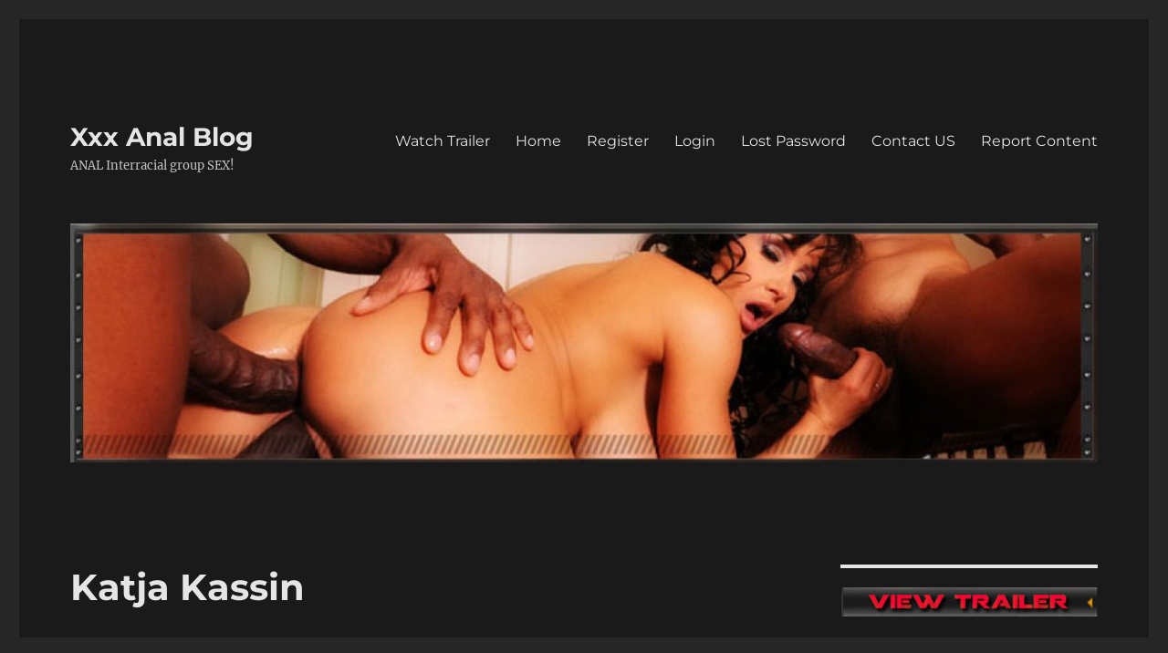

--- FILE ---
content_type: text/html; charset=UTF-8
request_url: https://xxxanalblog.com/gallery/katja-kassin/
body_size: 8275
content:
<!DOCTYPE html><html lang="en-US" class="no-js"><head><meta charset="UTF-8"><meta name="viewport" content="width=device-width, initial-scale=1.0"><link rel="profile" href="https://gmpg.org/xfn/11"> <script defer src="[data-uri]"></script> <style id="aoatfcss" media="all">@font-face {
  font-family: "Genericons";
  src: url(//xxxanalblog.com/wp-content/themes/twentysixteen/genericons/./Genericons.eot);
  src: url(//xxxanalblog.com/wp-content/themes/twentysixteen/genericons/./Genericons.eot?) format("embedded-opentype");
  font-weight: normal;
  font-style: normal;
}

@media screen and (-webkit-min-device-pixel-ratio:0) {
@font-face {
    font-family: "Genericons";
    src: url(//xxxanalblog.com/wp-content/themes/twentysixteen/genericons/./Genericons.svg#Genericons) format("svg");
}
}

html {
  font-family: sans-serif;
  -webkit-text-size-adjust: 100%;
  -ms-text-size-adjust: 100%;
}

body {
  margin: 0;
}

article,
aside,
header,
main,
nav,
section {
  display: block;
}

a {
  background-color: transparent;
}

strong {
  font-weight: 700;
}

img {
  border: 0;
}

button,
input {
  color: inherit;
  font: inherit;
  margin: 0;
}

button {
  overflow: visible;
}

button,
input {
  max-width: 100%;
}

button {
  -webkit-appearance: button;
}

button::-moz-focus-inner,
input::-moz-focus-inner {
  border: 0;
  padding: 0;
}

input[type="search"] {
  -webkit-appearance: textfield;
}

input[type="search"]::-webkit-search-cancel-button,
input[type="search"]::-webkit-search-decoration {
  -webkit-appearance: none;
}

.search-submit:before {
  -moz-osx-font-smoothing: grayscale;
  -webkit-font-smoothing: antialiased;
  display: inline-block;
  font-family: "Genericons";
  font-size: 16px;
  font-style: normal;
  font-variant: normal;
  font-weight: normal;
  line-height: 1;
  speak: none;
  text-align: center;
  text-decoration: inherit;
  text-transform: none;
  vertical-align: top;
}

body,
button,
input {
  color: #1a1a1a;
  font-family: Merriweather,Georgia,serif;
  font-size: 16px;
  font-size: 1rem;
  line-height: 1.75;
}

h2 {
  clear: both;
  font-weight: 700;
  margin: 0;
  text-rendering: optimizeLegibility;
}

p {
  margin: 0 0 1.75em;
}

html {
  -webkit-box-sizing: border-box;
  -moz-box-sizing: border-box;
  box-sizing: border-box;
}

*,
*:before,
*:after {
  -webkit-box-sizing: inherit;
  -moz-box-sizing: inherit;
  box-sizing: inherit;
}

body {
  background: #1a1a1a;
}

ul {
  margin: 0 0 1.75em 1.25em;
  padding: 0;
}

ul {
  list-style: disc;
}

img {
  height: auto;
  max-width: 100%;
  vertical-align: middle;
}

::-webkit-input-placeholder {
  color: #686868;
  font-family: Montserrat,"Helvetica Neue",sans-serif;
}

:-moz-placeholder {
  color: #686868;
  font-family: Montserrat,"Helvetica Neue",sans-serif;
}

::-moz-placeholder {
  color: #686868;
  font-family: Montserrat,"Helvetica Neue",sans-serif;
  opacity: 1;
}

:-ms-input-placeholder {
  color: #686868;
  font-family: Montserrat,"Helvetica Neue",sans-serif;
}

input {
  line-height: normal;
}

button {
  background: #1a1a1a;
  border: 0;
  border-radius: 2px;
  color: #fff;
  font-family: Montserrat,"Helvetica Neue",sans-serif;
  font-weight: 700;
  letter-spacing: .046875em;
  line-height: 1;
  padding: .84375em .875em .78125em;
  text-transform: uppercase;
}

input[type="search"] {
  background: #f7f7f7;
  background-image: -webkit-linear-gradient(rgba(255,255,255,0),rgba(255,255,255,0));
  border: 1px solid #d1d1d1;
  border-radius: 2px;
  color: #686868;
  padding: .625em .4375em;
  width: 100%;
}

.search-form {
  position: relative;
}

input[type="search"].search-field {
  border-radius: 2px 0 0 2px;
  width: -webkit-calc(100% - 42px);
  width: calc(100% - 42px);
}

.search-submit:before {
  content: "\f400";
  font-size: 24px;
  left: 2px;
  line-height: 42px;
  position: relative;
  width: 40px;
}

.search-submit {
  border-radius: 0 2px 2px 0;
  bottom: 0;
  overflow: hidden;
  padding: 0;
  position: absolute;
  right: 0;
  top: 0;
  width: 42px;
}

a {
  color: #007acc;
  text-decoration: none;
}

.entry-content a,
.textwidget a {
  box-shadow: 0 1px 0 0 currentColor;
}

.site-header-menu {
  display: none;
  -webkit-flex: 0 1 100%;
  -ms-flex: 0 1 100%;
  flex: 0 1 100%;
  margin: .875em 0;
}

.main-navigation {
  font-family: Montserrat,"Helvetica Neue",sans-serif;
}

.site-footer .main-navigation {
  margin-bottom: 1.75em;
}

.main-navigation ul {
  list-style: none;
  margin: 0;
}

.main-navigation li {
  border-top: 1px solid #d1d1d1;
  position: relative;
}

.main-navigation a {
  color: #1a1a1a;
  display: block;
  line-height: 1.3125;
  outline-offset: -1px;
  padding: .84375em 0;
}

.main-navigation .primary-menu {
  border-bottom: 1px solid #d1d1d1;
}

.screen-reader-text {
  clip: rect(1px,1px,1px,1px);
  height: 1px;
  overflow: hidden;
  position: absolute !important;
  width: 1px;
  word-wrap: normal !important;
}

.site .skip-link {
  background-color: #f1f1f1;
  box-shadow: 0 0 1px 1px rgba(0,0,0,.2);
  color: #21759b;
  display: block;
  font-family: Montserrat,"Helvetica Neue",sans-serif;
  font-size: 14px;
  font-weight: 700;
  left: -9999em;
  outline: 0;
  padding: 15px 23px 14px;
  text-decoration: none;
  text-transform: none;
  top: -9999em;
}

.aligncenter {
  clear: both;
  display: block;
  margin: 0 auto 1.75em;
}

.entry-content:before,
.entry-content:after,
.site-content:before,
.site-content:after,
.site-main>article:before,
.site-main>article:after,
.primary-menu:before,
.primary-menu:after,
.textwidget:before,
.textwidget:after {
  content: "";
  display: table;
}

.entry-content:after,
.site-content:after,
.site-main>article:after,
.primary-menu:after,
.textwidget:after {
  clear: both;
}

.widget {
  border-top: 4px solid #1a1a1a;
  margin-bottom: 3.5em;
  padding-top: 1.75em;
}

.widget>:last-child {
  margin-bottom: 0;
}

.widget .widget-title {
  font-family: Montserrat,"Helvetica Neue",sans-serif;
  font-size: 16px;
  font-size: 1rem;
  letter-spacing: .046875em;
  line-height: 1.3125;
  margin: 0 0 1.75em;
  text-transform: uppercase;
}

.site {
  background-color: #fff;
}

.site-inner {
  margin: 0 auto;
  max-width: 1320px;
  position: relative;
}

.site-content {
  word-wrap: break-word;
}

.site-main {
  margin-bottom: 3.5em;
}

.site-main>:last-child {
  margin-bottom: 0;
}

.site-header {
  padding: 2.625em 7.6923%;
}

.site-header-main {
  -webkit-align-items: center;
  -ms-flex-align: center;
  align-items: center;
  display: -webkit-flex;
  display: -ms-flexbox;
  display: flex;
  -webkit-flex-wrap: wrap;
  -ms-flex-wrap: wrap;
  flex-wrap: wrap;
}

.site-branding {
  margin: .875em auto .875em 0;
  max-width: 100%;
  min-width: 0;
  overflow: hidden;
}

.site-title {
  font-family: Montserrat,"Helvetica Neue",sans-serif;
  font-size: 23px;
  font-size: 1.4375rem;
  font-weight: 700;
  line-height: 1.2173913043;
  margin: 0;
}

.site-branding .site-title a {
  color: #1a1a1a;
}

.site-description {
  color: #686868;
  display: none;
  font-size: 13px;
  font-size: .8125rem;
  font-weight: 400;
  line-height: 1.0769230769;
  margin: .538461538em 0 0;
}

.menu-toggle {
  background-color: transparent;
  border: 1px solid #d1d1d1;
  color: #1a1a1a;
  font-size: 13px;
  font-size: .8125rem;
  margin: 1.076923077em 0;
  padding: .769230769em;
}

.header-image {
  clear: both;
  margin: .875em 0;
}

.header-image a {
  display: block;
}

.site-main>article {
  margin-bottom: 3.5em;
  position: relative;
}

.entry-header,
.entry-content {
  margin-right: 7.6923%;
  margin-left: 7.6923%;
}

.entry-content {
  border-color: #d1d1d1;
}

.textwidget>:last-child {
  margin-bottom: 0;
}

.sidebar {
  margin-bottom: 3.5em;
  padding: 0 7.6923%;
}

.entry-content a img,
.textwidget a img {
  display: block;
}

@-ms-viewport {
  width: device-width;
}

@viewport {
  width: device-width;
}

@media screen and (min-width:44.375em) {
  body:not(.custom-background-image):before,
  body:not(.custom-background-image):after {
    background: inherit;
    content: "";
    display: block;
    height: 21px;
    left: 0;
    position: fixed;
    width: 100%;
    z-index: 99;
  }

  body:not(.custom-background-image):before {
    top: 0;
  }

  body:not(.custom-background-image):after {
    bottom: 0;
  }

  .site {
    margin: 21px;
  }

  .site-main {
    margin-bottom: 5.25em;
  }

  .site-header {
    padding: 3.9375em 7.6923%;
  }

  .site-branding {
    margin-top: 1.3125em;
    margin-bottom: 1.3125em;
  }

  .site-title {
    font-size: 28px;
    font-size: 1.75rem;
    line-height: 1.25;
  }

  .site-description {
    display: block;
  }

  .menu-toggle {
    font-size: 16px;
    font-size: 1rem;
    margin: 1.3125em 0;
    padding: .8125em .875em .6875em;
  }

  .site-header-menu {
    margin: 1.3125em 0;
  }

  .header-image {
    margin: 1.3125em 0;
  }

  .site-main>article {
    margin-bottom: 5.25em;
  }

  .entry-header,
  .entry-content {
    margin-right: 23.0769%;
  }

  .widget {
    margin-bottom: 5.25em;
  }

  .sidebar {
    margin-bottom: 5.25em;
    padding-right: 23.0769%;
  }
}

@media screen and (min-width:56.875em) {
  .site-header {
    padding-right: 4.5455%;
    padding-left: 4.5455%;
  }

  .site-header-main {
    -webkit-align-items: flex-start;
    -ms-flex-align: start;
    align-items: flex-start;
  }

  .site-header-menu {
    display: block;
    -webkit-flex: 0 1 auto;
    -ms-flex: 0 1 auto;
    flex: 0 1 auto;
  }

  .main-navigation {
    margin: 0 -.875em;
  }

  .main-navigation .primary-menu,
  .main-navigation .primary-menu>li {
    border: 0;
  }

  .main-navigation .primary-menu>li {
    float: left;
  }

  .main-navigation a {
    outline-offset: -8px;
    padding: .65625em .875em;
    white-space: nowrap;
  }

  .menu-toggle,
  .site-footer .main-navigation {
    display: none;
  }

  .site-content {
    padding: 0 4.5455%;
  }

  .content-area {
    float: left;
    margin-right: -100%;
    width: 70%;
  }

  .entry-header,
  .entry-content {
    margin-right: 0;
    margin-left: 0;
  }

  .sidebar {
    float: left;
    margin-left: 75%;
    padding: 0;
    width: 25%;
  }

  .widget {
    font-size: 13px;
    font-size: .8125rem;
    line-height: 1.6153846154;
    margin-bottom: 3.230769231em;
    padding-top: 1.615384615em;
  }

  .widget .widget-title {
    margin-bottom: 1.3125em;
  }

  .widget ul {
    margin-bottom: 1.6153846154em;
  }

  .widget button,
  .widget input {
    font-size: 13px;
    font-size: .8125rem;
    line-height: 1.6153846154;
  }

  .widget button {
    line-height: 1;
    padding: .846153846em;
  }

  .widget input[type="search"] {
    padding: .4615384615em .5384615385em;
  }

  .widget h2 {
    font-size: 19px;
    font-size: 1.1875rem;
    line-height: 1.1052631579;
    margin-bottom: 1.1052631579em;
  }

  .widget input[type="search"].search-field {
    width: -webkit-calc(100% - 35px);
    width: calc(100% - 35px);
  }

  .widget .search-submit:before {
    font-size: 16px;
    left: 1px;
    line-height: 35px;
    width: 34px;
  }

  .widget button.search-submit {
    padding: 0;
    width: 35px;
  }
}

@media screen and (min-width:61.5625em) {
  .site-main {
    margin-bottom: 7em;
  }

  .site-header {
    padding: 5.25em 4.5455%;
  }

  .site-branding,
  .site-header-menu,
  .header-image {
    margin-top: 1.75em;
    margin-bottom: 1.75em;
  }

  .widget {
    margin-bottom: 4.307692308em;
  }

  .site-main>article {
    margin-bottom: 7em;
  }

  .sidebar {
    margin-bottom: 7em;
  }
}

body {
  background-color: #262626;
}

.site {
  background-color: #1a1a1a;
}

button {
  color: #1a1a1a;
}

a {
  color: #9adffd;
}

body,
.main-navigation a,
.menu-toggle,
.site-branding .site-title a {
  color: #e5e5e5;
}

.widget {
  border-color: #e5e5e5;
}

button {
  background-color: #e5e5e5;
}

.site-description {
  color: #c1c1c1;
}

input[type="search"],
.main-navigation li,
.main-navigation .primary-menu,
.menu-toggle,
.entry-content {
  border-color: #e5e5e5;
  border-color: rgba(229,229,229,.2);
}

a {
  color: #d33;
}

@font-face {
  font-family: fontcustom;
  src: url(//xxxanalblog.com/wp-content/plugins/s3bubble-amazon-s3-audio-streaming/dist/css/../fonts/s3bubble/fontcustom_60eabbcc6fb5f18c797b652235122082.eot);
  src: url(//xxxanalblog.com/wp-content/plugins/s3bubble-amazon-s3-audio-streaming/dist/css/../fonts/s3bubble/fontcustom_60eabbcc6fb5f18c797b652235122082.eot?#iefix) format("embedded-opentype"),url(//xxxanalblog.com/wp-content/plugins/s3bubble-amazon-s3-audio-streaming/dist/css/../fonts/s3bubble/fontcustom_60eabbcc6fb5f18c797b652235122082.woff) format("woff"),url(//xxxanalblog.com/wp-content/plugins/s3bubble-amazon-s3-audio-streaming/dist/css/../fonts/s3bubble/fontcustom_60eabbcc6fb5f18c797b652235122082.ttf) format("truetype"),url(//xxxanalblog.com/wp-content/plugins/s3bubble-amazon-s3-audio-streaming/dist/css/../fonts/s3bubble/fontcustom_60eabbcc6fb5f18c797b652235122082.svg#fontcustom) format("svg");
  font-weight: 400;
  font-style: normal;
}

@media screen and (-webkit-min-device-pixel-ratio:0) {
@font-face {
    font-family: fontcustom;
    src: url(//xxxanalblog.com/wp-content/plugins/s3bubble-amazon-s3-audio-streaming/dist/css/../fonts/s3bubble/fontcustom_60eabbcc6fb5f18c797b652235122082.svg#fontcustom) format("svg");
}
}

@font-face {
  font-family: FontAwesome;
  src: url(//xxxanalblog.com/wp-content/plugins/s3bubble-amazon-s3-audio-streaming/dist/css/../fonts/fontawesome-webfont.eot?v=4.3.0);
  src: url(//xxxanalblog.com/wp-content/plugins/s3bubble-amazon-s3-audio-streaming/dist/css/../fonts/fontawesome-webfont.eot?#iefix&v=4.3.0) format("embedded-opentype"),url(//xxxanalblog.com/wp-content/plugins/s3bubble-amazon-s3-audio-streaming/dist/css/../fonts/fontawesome-webfont.woff2?v=4.3.0) format("woff2"),url(//xxxanalblog.com/wp-content/plugins/s3bubble-amazon-s3-audio-streaming/dist/css/../fonts/fontawesome-webfont.woff?v=4.3.0) format("woff"),url(//xxxanalblog.com/wp-content/plugins/s3bubble-amazon-s3-audio-streaming/dist/css/../fonts/fontawesome-webfont.ttf?v=4.3.0) format("truetype"),url(//xxxanalblog.com/wp-content/plugins/s3bubble-amazon-s3-audio-streaming/dist/css/../fonts/fontawesome-webfont.svg?v=4.3.0#fontawesomeregular) format("svg");
  font-weight: 400;
  font-style: normal;
}

button::-moz-focus-inner {
  padding: 0;
  border: 0;
}

:focus {
  outline: 0;
}

.page-id-36 .header-image {
  display: none;
}</style><link rel="stylesheet" media="print" href="https://xxxanalblog.com/wp-content/cache/autoptimize/css/autoptimize_a5bd0c0ab224d8d2ba17f602cd181140.css" onload="this.onload=null;this.media='all';"><noscript id="aonoscrcss"><link media="all" href="https://xxxanalblog.com/wp-content/cache/autoptimize/css/autoptimize_a5bd0c0ab224d8d2ba17f602cd181140.css" rel="stylesheet"></noscript><title>Katja Kassin &#8211; Xxx Anal Blog</title><meta name='robots' content='max-image-preview:large' /><link rel='dns-prefetch' href='//assets.swarmcdn.com' /><link href='https://fonts.gstatic.com' crossorigin='anonymous' rel='preconnect' /><link rel="alternate" type="application/rss+xml" title="Xxx Anal Blog &raquo; Feed" href="https://xxxanalblog.com/feed/" /><link rel="alternate" type="application/rss+xml" title="Xxx Anal Blog &raquo; Comments Feed" href="https://xxxanalblog.com/comments/feed/" /><link rel="preconnect" href="https://assets.swarmcdn.com"><link rel="alternate" title="oEmbed (JSON)" type="application/json+oembed" href="https://xxxanalblog.com/wp-json/oembed/1.0/embed?url=https%3A%2F%2Fxxxanalblog.com%2Fgallery%2Fkatja-kassin%2F" /><link rel="alternate" title="oEmbed (XML)" type="text/xml+oembed" href="https://xxxanalblog.com/wp-json/oembed/1.0/embed?url=https%3A%2F%2Fxxxanalblog.com%2Fgallery%2Fkatja-kassin%2F&#038;format=xml" /> <script defer src="https://xxxanalblog.com/wp-content/plugins/jw-player-7-for-wp-premium/jw-widget/js/jw-widget-min.js?ver=6.9" id="jwppp-widget-js"></script> <script data-cfasync="false" id="smartvideo_swarmdetect-js-before">var swarmoptions = {
					swarmcdnkey: "46300b3f-25aa-4901-978d-9c336dc221f5",
					autoreplace: {"youtube":false,"youtubecaptions":false,"videotag":false},
					theme: {},
					plugins: {},
					iframeReplacement: "iframe"
				};
			
//# sourceURL=smartvideo_swarmdetect-js-before</script> <script data-cfasync="false" async src="https://assets.swarmcdn.com/cross/swarmdetect.js?ver=2.1.2" id="smartvideo_swarmdetect-js"></script> <script defer src="https://xxxanalblog.com/wp-includes/js/jquery/jquery.min.js?ver=3.7.1" id="jquery-core-js"></script> <script defer src="https://xxxanalblog.com/wp-includes/js/jquery/jquery-migrate.min.js?ver=3.4.1" id="jquery-migrate-js"></script> <script defer id="twentysixteen-script-js-extra" src="[data-uri]"></script> <script src="https://xxxanalblog.com/wp-content/cache/autoptimize/js/autoptimize_single_359932414ca3e9428a54749084f7057a.js?ver=20230629" id="twentysixteen-script-js" defer data-wp-strategy="defer"></script> <link rel="https://api.w.org/" href="https://xxxanalblog.com/wp-json/" /><link rel="EditURI" type="application/rsd+xml" title="RSD" href="https://xxxanalblog.com/xmlrpc.php?rsd" /><meta name="generator" content="WordPress 6.9" /><link rel="canonical" href="https://xxxanalblog.com/gallery/katja-kassin/" /><link rel='shortlink' href='https://xxxanalblog.com/?p=1830' /> <script defer src="[data-uri]"></script><link rel="icon" href="https://xxxanalblog.com/wp-content/uploads/2020/11/cropped-android-chrome-512x512-1-32x32.png" sizes="32x32" /><link rel="icon" href="https://xxxanalblog.com/wp-content/uploads/2020/11/cropped-android-chrome-512x512-1-192x192.png" sizes="192x192" /><link rel="apple-touch-icon" href="https://xxxanalblog.com/wp-content/uploads/2020/11/cropped-android-chrome-512x512-1-180x180.png" /><meta name="msapplication-TileImage" content="https://xxxanalblog.com/wp-content/uploads/2020/11/cropped-android-chrome-512x512-1-270x270.png" /></head><body class="wp-singular maxgallery-template-default single single-maxgallery postid-1830 wp-embed-responsive wp-theme-twentysixteen locale-en-us"><div id="page" class="site"><div class="site-inner"> <a class="skip-link screen-reader-text" href="#content"> Skip to content </a><header id="masthead" class="site-header"><div class="site-header-main"><div class="site-branding"><p class="site-title"><a href="https://xxxanalblog.com/" rel="home" >Xxx Anal Blog</a></p><p class="site-description">ANAL Interracial group SEX!</p></div> <button id="menu-toggle" class="menu-toggle">Menu</button><div id="site-header-menu" class="site-header-menu"><nav id="site-navigation" class="main-navigation" aria-label="Primary Menu"><div class="menu-xab_1-container"><ul id="menu-xab_1" class="primary-menu"><li id="menu-item-84" class="nmr-logged-out menu-item menu-item-type-post_type menu-item-object-page menu-item-84"><a href="https://xxxanalblog.com/watch-trailer/">Watch Trailer</a></li><li id="menu-item-48" class="menu-item menu-item-type-post_type menu-item-object-page current_page_parent menu-item-48"><a href="https://xxxanalblog.com/home/">Home</a></li><li id="menu-item-4796" class="nmr-logged-out menu-item menu-item-type-custom menu-item-object-custom menu-item-4796"><a href="https://xxxanalblog.com/amember/signup">Register</a></li><li id="menu-item-4797" class="nmr-logged-out menu-item menu-item-type-custom menu-item-object-custom menu-item-4797"><a href="https://xxxanalblog.com/amember/login">Login</a></li><li id="menu-item-4798" class="nmr-logged-out menu-item menu-item-type-custom menu-item-object-custom menu-item-4798"><a href="https://xxxanalblog.com/amember/login?sendpass">Lost Password</a></li><li id="menu-item-81" class="menu-item menu-item-type-post_type menu-item-object-page menu-item-81"><a href="https://xxxanalblog.com/contact-us/">Contact US</a></li><li id="menu-item-4836" class="menu-item menu-item-type-post_type menu-item-object-page menu-item-4836"><a href="https://xxxanalblog.com/report-content/">Report Content</a></li></ul></div></nav></div></div><div class="header-image"> <a href="https://xxxanalblog.com/" rel="home" > <img src="https://xxxanalblog.com/wp-content/uploads/2016/06/cropped-header-1.jpg" width="1200" height="279" alt="Xxx Anal Blog" sizes="(max-width: 709px) 85vw, (max-width: 909px) 81vw, (max-width: 1362px) 88vw, 1200px" srcset="https://xxxanalblog.com/wp-content/uploads/2016/06/cropped-header-1.jpg 1200w, https://xxxanalblog.com/wp-content/uploads/2016/06/cropped-header-1-300x70.jpg 300w, https://xxxanalblog.com/wp-content/uploads/2016/06/cropped-header-1-768x179.jpg 768w, https://xxxanalblog.com/wp-content/uploads/2016/06/cropped-header-1-1024x238.jpg 1024w" decoding="async" fetchpriority="high" /> </a></div></header><div id="content" class="site-content"><div id="primary" class="content-area"><main id="main" class="site-main"><article id="post-1830" class="post-1830 maxgallery type-maxgallery status-publish hentry"><header class="entry-header"><h1 class="entry-title">Katja Kassin</h1></header><div class="entry-content"></div><footer class="entry-footer"></footer></article></main><aside id="content-bottom-widgets" class="content-bottom-widgets"><div class="widget-area"><section id="block-5" class="widget widget_block"><h2>AFFILIATE PROGRAM</h2><div>Check out our other unique niche sites at <a href="http://adultworldmedia.com/">AdultWorldMedia.com</a>.</div></section></div></aside></div><aside id="secondary" class="sidebar widget-area"><section id="block-3" class="widget widget_block"><a href="https://xxxanalblog.com/watch-trailer/"><noscript><img decoding="async" src="https://xxxanalblog.com/wp-content/uploads/2016/06/view-trailer.jpg" width="333" height="39" alt="watch trailer" border="0" /></noscript><img class="lazyload" decoding="async" src='data:image/svg+xml,%3Csvg%20xmlns=%22http://www.w3.org/2000/svg%22%20viewBox=%220%200%20333%2039%22%3E%3C/svg%3E' data-src="https://xxxanalblog.com/wp-content/uploads/2016/06/view-trailer.jpg" width="333" height="39" alt="watch trailer" border="0" /></a><br /><br /> Welcome to www.XxxAnalBlog.com. Here you can see busty beautiful MILFs and cougars acting in wild interracial anal sex scenes, drilled by huge black dicks.<br /> <br /> <a href="https://aniaspoison.com/store/Amazing-Truly-Unisex-Liquid-Stretch-Satin-lace-sides-full-cut-bikini-ladies-mens-panties-p128169685">Unisex Liquid Stretch Satin Full Cut Bikini<noscript><img decoding="async" src="https://xxxanalblog.com/wp-content/uploads/2019/02/unisexLiquidStretchSatinWhite.jpg" width="300" height="276" alt="unisex liquid satin stretch sissy panties" border="0" /></noscript><img class="lazyload" decoding="async" src='data:image/svg+xml,%3Csvg%20xmlns=%22http://www.w3.org/2000/svg%22%20viewBox=%220%200%20300%20276%22%3E%3C/svg%3E' data-src="https://xxxanalblog.com/wp-content/uploads/2019/02/unisexLiquidStretchSatinWhite.jpg" width="300" height="276" alt="unisex liquid satin stretch sissy panties" border="0" /></a></section><section id="search-2" class="widget widget_search"><form role="search" method="get" class="search-form" action="https://xxxanalblog.com/"> <label> <span class="screen-reader-text"> Search for: </span> <input type="search" class="search-field" placeholder="Search &hellip;" value="" name="s" /> </label> <button type="submit" class="search-submit"><span class="screen-reader-text"> Search </span></button></form></section><section id="recent-posts-2" class="widget widget_recent_entries"><h2 class="widget-title">Recent Posts</h2><nav aria-label="Recent Posts"><ul><li> <a href="https://xxxanalblog.com/milfs-first-anal-sex/">MILF&#8217;s First Anal Sex</a></li><li> <a href="https://xxxanalblog.com/cute-euro-babe-in-her-first-dp-video/">Cute Euro Babe in her first DP video</a></li><li> <a href="https://xxxanalblog.com/busty-glamour-model-takes-fat-cock-in-her-ass-for-the-first-time/">Busty Glamour Model Takes Fat Cock in her Ass for the first time</a></li><li> <a href="https://xxxanalblog.com/privates-first-anal-sex/">Private&#8217;s first anal sex</a></li><li> <a href="https://xxxanalblog.com/movers-fix-cougars-car/">Movers Fix Cougar’s Car</a></li></ul></nav></section><section id="recent-comments-2" class="widget widget_recent_comments"><h2 class="widget-title">Recent Comments</h2><nav aria-label="Recent Comments"><ul id="recentcomments"><li class="recentcomments"><span class="comment-author-link">RealDealMack</span> on <a href="https://xxxanalblog.com/privates-first-anal-sex/#comment-1">Private&#8217;s first anal sex</a></li></ul></nav></section><section id="categories-2" class="widget widget_categories"><h2 class="widget-title">Categories</h2><nav aria-label="Categories"><ul><li class="cat-item cat-item-195"><a href="https://xxxanalblog.com/category/allyson-moore/">Allyson Moore</a></li><li class="cat-item cat-item-203"><a href="https://xxxanalblog.com/category/angelina-sweet/">Angelina Sweet</a></li><li class="cat-item cat-item-199"><a href="https://xxxanalblog.com/category/daria-glower/">Daria Glower</a></li><li class="cat-item cat-item-168"><a href="https://xxxanalblog.com/category/kami-andrews/">Kami Andrews</a></li><li class="cat-item cat-item-7"><a href="https://xxxanalblog.com/category/katja-kassin/">Katja Kassin</a></li><li class="cat-item cat-item-3"><a href="https://xxxanalblog.com/category/lissa-ann/">Lissa Ann</a></li><li class="cat-item cat-item-182"><a href="https://xxxanalblog.com/category/luigiana-ray/">Luigiana Ray</a></li><li class="cat-item cat-item-156"><a href="https://xxxanalblog.com/category/melissa-lauren/">Melissa Lauren</a></li><li class="cat-item cat-item-128"><a href="https://xxxanalblog.com/category/saana/">SAANA</a></li><li class="cat-item cat-item-169"><a href="https://xxxanalblog.com/category/sandra-kay/">Sandra Kay</a></li><li class="cat-item cat-item-6"><a href="https://xxxanalblog.com/category/sasha-sky/">Sasha Sky</a></li><li class="cat-item cat-item-9"><a href="https://xxxanalblog.com/category/sheila-marie/">Sheila Marie</a></li><li class="cat-item cat-item-8"><a href="https://xxxanalblog.com/category/sinnamon-love/">Sinnamon Love</a></li><li class="cat-item cat-item-23"><a href="https://xxxanalblog.com/category/sophia-castello/">Sophia Castello</a></li><li class="cat-item cat-item-31"><a href="https://xxxanalblog.com/category/sophia-mounds/">Sophia Mounds</a></li><li class="cat-item cat-item-177"><a href="https://xxxanalblog.com/category/sue-pink/">Sue Pink</a></li><li class="cat-item cat-item-5"><a href="https://xxxanalblog.com/category/syren-de-mer/">Syren De Mer</a></li><li class="cat-item cat-item-145"><a href="https://xxxanalblog.com/category/tyla-wynn/">Tyla Wynn</a></li><li class="cat-item cat-item-4"><a href="https://xxxanalblog.com/category/vannah/">Vannah</a></li></ul></nav></section><section id="block-2" class="widget widget_block">Friends: <a href="http://cjwrightxxx.com/">Interracial BBW Sex</a>&nbsp;-&nbsp;<a href="http://galacticgirls.com/">Alien and Cybourg Porn</a>&nbsp;-&nbsp;<a href="http://allassnoface.com/">Huge Creamy Asses</a> - <a href="https://www.sloppydeep.com/videos/russian-extreme-anal-dildo-fuck-devilsmarie-29/">Russian anal cam</a></section><section id="block-4" class="widget widget_block"><h2>BILLING SUPPORT</h2><div><a href="https://epoch.com/">EPOCH</a> - <a href="https://support.ccbill.com/">CCBILL</a><p> </p><p>:: <a href="https://xxxanalblog.com/privacy-policy/">Privacy Policy</a> ::</p></div></section></aside></div><footer id="colophon" class="site-footer"><nav class="main-navigation" aria-label="Footer Primary Menu"><div class="menu-xab_1-container"><ul id="menu-xab_1-1" class="primary-menu"><li class="nmr-logged-out menu-item menu-item-type-post_type menu-item-object-page menu-item-84"><a href="https://xxxanalblog.com/watch-trailer/">Watch Trailer</a></li><li class="menu-item menu-item-type-post_type menu-item-object-page current_page_parent menu-item-48"><a href="https://xxxanalblog.com/home/">Home</a></li><li class="nmr-logged-out menu-item menu-item-type-custom menu-item-object-custom menu-item-4796"><a href="https://xxxanalblog.com/amember/signup">Register</a></li><li class="nmr-logged-out menu-item menu-item-type-custom menu-item-object-custom menu-item-4797"><a href="https://xxxanalblog.com/amember/login">Login</a></li><li class="nmr-logged-out menu-item menu-item-type-custom menu-item-object-custom menu-item-4798"><a href="https://xxxanalblog.com/amember/login?sendpass">Lost Password</a></li><li class="menu-item menu-item-type-post_type menu-item-object-page menu-item-81"><a href="https://xxxanalblog.com/contact-us/">Contact US</a></li><li class="menu-item menu-item-type-post_type menu-item-object-page menu-item-4836"><a href="https://xxxanalblog.com/report-content/">Report Content</a></li></ul></div></nav><div class="site-info"> <span class="site-title"><a href="https://xxxanalblog.com/" rel="home">Xxx Anal Blog</a></span> <a href="https://wordpress.org/" class="imprint"> Proudly powered by WordPress </a></div></footer></div></div> <script type="speculationrules">{"prefetch":[{"source":"document","where":{"and":[{"href_matches":"/*"},{"not":{"href_matches":["/wp-*.php","/wp-admin/*","/wp-content/uploads/*","/wp-content/*","/wp-content/plugins/*","/wp-content/themes/twentysixteen/*","/*\\?(.+)"]}},{"not":{"selector_matches":"a[rel~=\"nofollow\"]"}},{"not":{"selector_matches":".no-prefetch, .no-prefetch a"}}]},"eagerness":"conservative"}]}</script> <noscript><style>.lazyload{display:none;}</style></noscript><script data-noptimize="1">window.lazySizesConfig=window.lazySizesConfig||{};window.lazySizesConfig.loadMode=1;</script><script defer data-noptimize="1" src='https://xxxanalblog.com/wp-content/plugins/autoptimize/classes/external/js/lazysizes.min.js?ao_version=3.1.14'></script><script defer src="https://xxxanalblog.com/wp-includes/js/dist/hooks.min.js?ver=dd5603f07f9220ed27f1" id="wp-hooks-js"></script> <script defer src="https://xxxanalblog.com/wp-includes/js/dist/i18n.min.js?ver=c26c3dc7bed366793375" id="wp-i18n-js"></script> <script defer id="wp-i18n-js-after" src="[data-uri]"></script> <script defer src="https://xxxanalblog.com/wp-content/cache/autoptimize/js/autoptimize_single_96e7dc3f0e8559e4a3f3ca40b17ab9c3.js?ver=6.1.4" id="swv-js"></script> <script defer id="contact-form-7-js-before" src="[data-uri]"></script> <script defer src="https://xxxanalblog.com/wp-content/cache/autoptimize/js/autoptimize_single_2912c657d0592cc532dff73d0d2ce7bb.js?ver=6.1.4" id="contact-form-7-js"></script> </body></html>